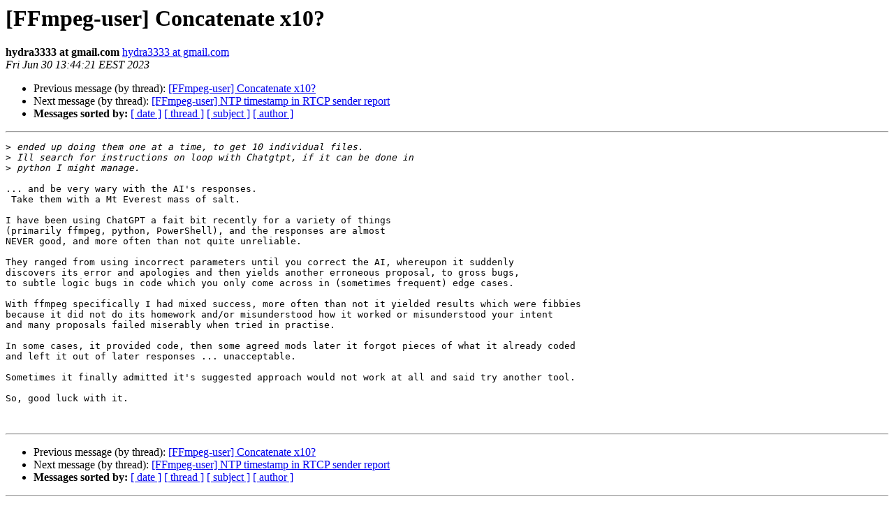

--- FILE ---
content_type: text/html
request_url: https://ffmpeg.org/pipermail/ffmpeg-user/2023-June/056604.html
body_size: 1641
content:
<!DOCTYPE HTML PUBLIC "-//W3C//DTD HTML 4.01 Transitional//EN">
<HTML>
 <HEAD>
   <TITLE> [FFmpeg-user] Concatenate x10?
   </TITLE>
   <LINK REL="Index" HREF="index.html" >
   <LINK REL="made" HREF="mailto:ffmpeg-user%40ffmpeg.org?Subject=Re%3A%20%5BFFmpeg-user%5D%20Concatenate%20x10%3F&In-Reply-To=%3C%21%26%21AAAAAAAAAAAYAAAAAAAAAPVpP4J8X/dMswzQa6NNRVPCgAAAEAAAADg7JN8xJRVNn/DAA0gBUAgBAAAAAA%3D%3D%40gmail.com%3E">
   <META NAME="robots" CONTENT="index,nofollow">
   <style type="text/css">
       pre {
           white-space: pre-wrap;       /* css-2.1, curent FF, Opera, Safari */
           }
   </style>
   <META http-equiv="Content-Type" content="text/html; charset=us-ascii">
   <LINK REL="Previous"  HREF="056606.html">
   <LINK REL="Next"  HREF="056605.html">
 </HEAD>
 <BODY BGCOLOR="#ffffff">
   <H1>[FFmpeg-user] Concatenate x10?</H1>
    <B>hydra3333 at gmail.com</B> 
    <A HREF="mailto:ffmpeg-user%40ffmpeg.org?Subject=Re%3A%20%5BFFmpeg-user%5D%20Concatenate%20x10%3F&In-Reply-To=%3C%21%26%21AAAAAAAAAAAYAAAAAAAAAPVpP4J8X/dMswzQa6NNRVPCgAAAEAAAADg7JN8xJRVNn/DAA0gBUAgBAAAAAA%3D%3D%40gmail.com%3E"
       TITLE="[FFmpeg-user] Concatenate x10?">hydra3333 at gmail.com
       </A><BR>
    <I>Fri Jun 30 13:44:21 EEST 2023</I>
    <P><UL>
        <LI>Previous message (by thread): <A HREF="056606.html">[FFmpeg-user] Concatenate x10?
</A></li>
        <LI>Next message (by thread): <A HREF="056605.html">[FFmpeg-user] NTP timestamp in RTCP sender report
</A></li>
         <LI> <B>Messages sorted by:</B> 
              <a href="date.html#56604">[ date ]</a>
              <a href="thread.html#56604">[ thread ]</a>
              <a href="subject.html#56604">[ subject ]</a>
              <a href="author.html#56604">[ author ]</a>
         </LI>
       </UL>
    <HR>  
<!--beginarticle-->
<PRE>
&gt;<i> ended up doing them one at a time, to get 10 individual files.
</I>&gt;<i> Ill search for instructions on loop with Chatgtpt, if it can be done in
</I>&gt;<i> python I might manage.
</I>
... and be very wary with the AI's responses. 
 Take them with a Mt Everest mass of salt.

I have been using ChatGPT a fait bit recently for a variety of things
(primarily ffmpeg, python, PowerShell), and the responses are almost
NEVER good, and more often than not quite unreliable.  

They ranged from using incorrect parameters until you correct the AI, whereupon it suddenly
discovers its error and apologies and then yields another erroneous proposal, to gross bugs, 
to subtle logic bugs in code which you only come across in (sometimes frequent) edge cases.  

With ffmpeg specifically I had mixed success, more often than not it yielded results which were fibbies
because it did not do its homework and/or misunderstood how it worked or misunderstood your intent
and many proposals failed miserably when tried in practise. 

In some cases, it provided code, then some agreed mods later it forgot pieces of what it already coded
and left it out of later responses ... unacceptable.

Sometimes it finally admitted it's suggested approach would not work at all and said try another tool.

So, good luck with it.


</PRE>



<!--endarticle-->
    <HR>
    <P><UL>
        <!--threads-->
	<LI>Previous message (by thread): <A HREF="056606.html">[FFmpeg-user] Concatenate x10?
</A></li>
	<LI>Next message (by thread): <A HREF="056605.html">[FFmpeg-user] NTP timestamp in RTCP sender report
</A></li>
         <LI> <B>Messages sorted by:</B> 
              <a href="date.html#56604">[ date ]</a>
              <a href="thread.html#56604">[ thread ]</a>
              <a href="subject.html#56604">[ subject ]</a>
              <a href="author.html#56604">[ author ]</a>
         </LI>
       </UL>

<hr>
<a href="https://ffmpeg.org/mailman/listinfo/ffmpeg-user">More information about the ffmpeg-user
mailing list</a><br>
</body></html>
